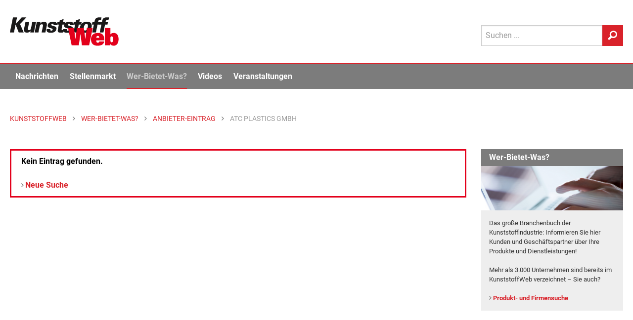

--- FILE ---
content_type: text/html; Charset=UTF-8
request_url: https://www.kunststoffweb.de/firmen/atc_plastics_gmbh_f106713
body_size: 15922
content:

<!doctype html> 
<html lang="de">
<head>
	<meta http-equiv="Content-Type" content="text/html; charset=utf-8">
	<meta http-equiv="x-ua-compatible" content="ie=edge">
	
	<meta name="viewport" content="width=device-width, initial-scale=1.0">
	<title> | KunststoffWeb</title>
<meta name="description" content="..." />
<meta name="keywords" content="Kunststoff, Kunststoffe, Kunststoffindustrie, Kunststoffverarbeitung, Nachrichten, News, Marktberichte, Polymerpreise, Technologie, Stellenmarkt, Jobs, Rohstoffe, Maschinen, Produkte, Additive, Anbieter, Unternehmen, Veranstaltungen, Video, Handelsnamen, Verbände, Datenbanken" />
<link rel="canonical" href="https://www.kunststoffweb.de/firmen/atc_plastics_gmbh_f106713">
<meta property="og:title" content="" />
<meta property="og:description" content="" />
<meta property="og:type" content="article" />
<meta property="og:url" content="https://www.kunststoffweb.de/firmen/atc_plastics_gmbh_f106713" />
<meta property="og:image" content="" />
<meta property="og:site_name" content="KunststoffWeb" />
<meta property="twitter:card" content="summary" />
<meta property="twitter:title" content="" />
<meta property="twitter:description" content="" />
<meta property="twitter:url" content="https://www.kunststoffweb.de/firmen/atc_plastics_gmbh_f106713" />
<meta property="twitter:image" content="" />
	
	
	<meta name="date" content="22.01.2026">
	<meta name="robots" content="index, follow">

	<link rel="home" type="text/html" title="Startseite" href="/" />
	<link rel="alternate" type="application/rss+xml" title="KunststoffWeb Nachrichten" href="https://www.kunststoffweb.de/rss/?f=kunststoffweb_ticker_tag" />
	<link rel="alternate" type="application/rss+xml" title="KunststoffWeb Insolvenzen" href="https://www.kunststoffweb.de/rss/?f=kunststoffweb_insolvenzen" />
	<link rel="alternate" type="application/rss+xml" title="KunststoffWeb Stellenangebote" href="https://www.kunststoffweb.de/rss/?f=kunststoffweb_stellenangebote" />
	
	<link rel="apple-touch-icon" sizes="57x57" href="/_assets/images/_favicon/apple-icon-57x57.png">
	<link rel="apple-touch-icon" sizes="60x60" href="/_assets/images/_favicon/apple-icon-60x60.png">
	<link rel="apple-touch-icon" sizes="72x72" href="/_assets/images/_favicon/apple-icon-72x72.png">
	<link rel="apple-touch-icon" sizes="76x76" href="/_assets/images/_favicon/apple-icon-76x76.png">
	<link rel="apple-touch-icon" sizes="114x114" href="/_assets/images/_favicon/apple-icon-114x114.png">
	<link rel="apple-touch-icon" sizes="120x120" href="/_assets/images/_favicon/apple-icon-120x120.png">
	<link rel="apple-touch-icon" sizes="144x144" href="/_assets/images/_favicon/apple-icon-144x144.png">
	<link rel="apple-touch-icon" sizes="152x152" href="/_assets/images/_favicon/apple-icon-152x152.png">
	<link rel="apple-touch-icon" sizes="180x180" href="/_assets/images/_favicon/apple-icon-180x180.png">
	<link rel="icon" type="image/png" sizes="192x192"  href="/_assets/images/_favicon/android-icon-192x192.png">
	<link rel="icon" type="image/png" sizes="144x144"  href="/_assets/images/_favicon/android-icon-144x144.png">
	<link rel="icon" type="image/png" sizes="32x32" href="/_assets/images/_favicon/favicon-32x32.png">
	<link rel="icon" type="image/png" sizes="96x96" href="/_assets/images/_favicon/favicon-96x96.png">
	<link rel="icon" type="image/png" sizes="16x16" href="/_assets/images/_favicon/favicon-16x16.png">
	<link rel="mask-icon" href="/_assets/images/_favicon/safari-pinned-tab.svg" color="#e3001b">
	<link rel="manifest" href="/_assets/images/_favicon/manifest.json">
	<meta name="msapplication-TileColor" content="#efefef">
	<meta name="msapplication-TileImage" content="/ms-icon-144x144.png">
	<meta name="theme-color" content="#efefef">
	
<script>
function cm_load_GA(){
	var gaProperty = 'UA-499481-1';
	var disableStr = 'ga-disable-' + gaProperty;
	if (document.cookie.indexOf(disableStr + '=true') > -1) {
	  window[disableStr] = true;
	}
	function gaOptout() {
	  document.cookie = disableStr + '=true; expires=Thu, 31 Dec 2099 23:59:59 UTC; path=/';
	  window[disableStr] = true;
	}
	(function(i,s,o,g,r,a,m){i['GoogleAnalyticsObject']=r;i[r]=i[r]||function(){
	(i[r].q=i[r].q||[]).push(arguments)},i[r].l=1*new Date();a=s.createElement(o),
	m=s.getElementsByTagName(o)[0];a.async=1;a.src=g;m.parentNode.insertBefore(a,m)
	})(window,document,'script','//www.google-analytics.com/analytics.js','ga');
	ga('create', 'UA-499481-1', 'auto');
	ga('set', 'anonymizeIp', true);
	ga('send', 'pageview');
	
	<!-- Google tag (gtag.js) -->
	var gtag_script = document.createElement('script');
	gtag_script.type = 'text/javascript';
	gtag_script.src = 'https://www.googletagmanager.com/gtag/js?id=G-BEZS9PHS05';
	document.body.appendChild(gtag_script);
	window.dataLayer = window.dataLayer || [];
	function gtag(){dataLayer.push(arguments);}
	gtag('js', new Date());
	gtag('config', 'G-BEZS9PHS05');
	
}
var _paq=window._paq=window._paq||[];_paq.push(["trackPageView"]),_paq.push(["enableLinkTracking"]),function(){var a="//mt.ki-group.de/";_paq.push(["setTrackerUrl",a+"matomo.php"]),_paq.push(["setSiteId","1"]);var e=document,p=e.createElement("script"),r=e.getElementsByTagName("script")[0];p.async=!0,p.src=a+"matomo.js",r.parentNode.insertBefore(p,r)}();
</script>



<link rel="stylesheet" href="/_assets/css/app.css?v=1.2">


</head>

<body data-param-id="106713" data-param-q="" data-param-c="" data-param-acc="" data-param-p=""  data-param-page="1" data-param-sortby="" data-param-pageid = "100017" data-param-navi-parentid = "100016" data-param-rubrik = "wer-bietet-was" data-param-url = "https://www.kunststoffweb.de/firmen/atc_plastics_gmbh_f106713" data-param-dr = "22.01.2026-31.12.2099" >



<!-- SVG-Code -->
<svg xmlns="http://www.w3.org/2000/svg" xmlns:xlink="http://www.w3.org/1999/xlink"><symbol viewBox="0 0 8 13" id="arrow" xmlns="http://www.w3.org/2000/svg"><path d="M0 11.473L4.962 6.5 0 1.528 1.528 0l6.5 6.5-6.5 6.5z" fill-rule="evenodd"/></symbol><symbol viewBox="0 0 13 27" id="facebook" xmlns="http://www.w3.org/2000/svg"><path d="M8.702 26.311V13.254h3.604l.478-4.5H8.702l.006-2.251c0-1.174.111-1.803 1.797-1.803h2.253V.2H9.153C4.823.2 3.3 2.383 3.3 6.054v2.701H.6v4.5h2.7V26.31h5.402z" fill="#FFF" fill-rule="evenodd"/></symbol><symbol viewBox="0 0 24 16" id="googleplus" xmlns="http://www.w3.org/2000/svg"><path d="M7.636 7.314V9.92h4.331c-.174 1.118-1.309 3.279-4.33 3.279-2.608 0-4.735-2.15-4.735-4.799 0-2.65 2.127-4.799 4.734-4.799 1.484 0 2.477.63 3.044 1.173l2.073-1.987C11.422 1.549 9.698.8 7.636.8 3.415.8 0 4.198 0 8.4S3.415 16 7.636 16c4.408 0 7.331-3.083 7.331-7.426 0-.5-.054-.88-.12-1.26h-7.21zm16.364 0h-2.182V5.143h-2.182v2.171h-2.181v2.172h2.181v2.171h2.182V9.486H24" fill="#FFF" fill-rule="evenodd"/></symbol><symbol viewBox="0 0 12 12" id="info" xmlns="http://www.w3.org/2000/svg"><path d="M6 .079a5.921 5.921 0 1 0 0 11.843A5.921 5.921 0 0 0 6 .079zm.604 9.215a.206.206 0 0 1-.206.206h-.796a.206.206 0 0 1-.206-.206V5.47c0-.114.092-.206.206-.206h.796c.114 0 .206.092.206.206v3.824zM5.995 4.41a.72.72 0 0 1-.713-.723c0-.399.323-.713.713-.713.4 0 .723.314.723.713 0 .4-.323.723-.723.723z" fill="#4A4A4A" fill-rule="evenodd"/></symbol><symbol viewBox="0 0 22 21" fill-rule="evenodd" clip-rule="evenodd" stroke-linejoin="round" stroke-miterlimit="1.414" id="linkedin" xmlns="http://www.w3.org/2000/svg"><path d="M5.6 20.6h-5v-13h5v13zm-2.5-15C1.6 5.6.6 4.4.6 3.1S1.6.7 3.1.7s2.5 1.1 2.5 2.4c.1 1.4-.9 2.5-2.5 2.5zm11.5 6c-1.1 0-2 .9-2 2v7h-5s.1-12 0-13h5v1.5s1.5-1.4 3.9-1.4c3 0 5.1 2.1 5.1 6.3v6.7h-5v-7c0-1.2-.9-2.1-2-2.1z" fill-rule="nonzero"/></symbol><symbol viewBox="0 0 270 71" id="logo" xmlns="http://www.w3.org/2000/svg"><title>KunststoffWeb: Fachinformationen für die Kunststoffindustrie</title><g fill="none" fill-rule="evenodd"><path fill="#1A1919" d="M0 37.657h10.07l4.048-19.877 7.857 19.877h12.302l-9.085-20.912L40.896.284H29.14l-14.801 16.41L17.681.283H7.611L0 37.657"/><path d="M38.623 11.672l-2.984 14.65c-1.012 4.969-1.857 11.802 6.774 11.802 2.183 0 5.371-.311 8.755-4.504l-.624 4.037h9.177c.361-2.018.414-2.277.768-4.503l4.375-21.482h-9.326L52.47 26.735c-.295 1.45-1.054 5.177-4.973 5.177-3.72 0-2.982-3.624-2.687-5.073L47.9 11.672h-9.276M61.505 37.657h9.276l3.036-14.907c.19-.932 1.117-5.487 5.284-5.487 3.82 0 3.071 3.675 2.702 5.487l-3.036 14.907h9.326l3.205-15.735c.727-3.572 2.203-10.82-6.924-10.82-5.16 0-7.67 2.589-9.213 4.556l.713-3.986h-9.326l-.88 5.539-4.163 20.446M91.3 29.22c-1.807 8.386 5.327 9.162 10.387 9.162 2.183 0 11.955 0 13.747-8.8 1.033-5.072-2.155-6.47-4.399-7.143l-6.257-1.915c-1.404-.414-2.33-.984-2.024-2.485.327-1.605 1.803-2.278 3.242-2.278 1.488 0 2.066.57 2.295 1.398.189.776-.012 1.76-.17 2.537h8.83c1.079-7.247-4.221-8.748-9.578-8.748-3.671 0-6.773.62-9.283 2.225-1.869 1.14-3.651 3.313-4.178 5.901-1.086 5.332 3.164 6.626 4.618 7.04l4.754 1.501c1.967.57 3.3 1.087 2.931 2.899-.231 1.14-1.231 2.64-3.364 2.64-1.588 0-2.224-.776-2.402-1.605-.218-.88-.017-1.863.078-2.329H91.3" fill="#1A1919"/><path d="M131.924 11.776l1.58-7.765-9.737 3.727-.822 4.038h-4.861l-1.266 6.211h4.713l-2.54 12.475c-1.023 5.022-.062 7.61 7.379 7.61 3.175 0 4.864-.26 6.147-.466l1.244-6.108c-1.173.155-1.62.155-2.363.155-3.572 0-3.277-1.45-2.673-4.659l1.834-9.007h6.002l1.265-6.211h-5.902" fill="#1A1919"/><path d="M132.154 29.22c-1.807 8.386 5.326 9.162 10.386 9.162 2.183 0 11.955 0 13.747-8.8 1.034-5.072-2.154-6.47-4.399-7.143l-6.257-1.915c-1.403-.414-2.33-.984-2.024-2.485.328-1.605 1.804-2.278 3.243-2.278 1.487 0 2.066.57 2.294 1.398.19.776-.011 1.76-.17 2.537h8.83c1.08-7.247-4.22-8.748-9.578-8.748-3.67 0-6.773.62-9.282 2.225-1.87 1.14-3.651 3.313-4.179 5.901-1.085 5.332 3.165 6.626 4.62 7.04l4.753 1.501c1.967.57 3.3 1.087 2.931 2.899-.231 1.14-1.232 2.64-3.365 2.64-1.587 0-2.223-.776-2.401-1.605-.218-.88-.018-1.863.077-2.329h-9.226" fill="#1A1919"/><path d="M172.23 11.776l1.582-7.765-9.738 3.727-.822 4.038h-4.861l-1.266 6.211h4.713l-2.54 12.475c-1.023 5.022-.062 7.61 7.38 7.61 3.174 0 4.863-.26 6.146-.466l1.244-6.108c-1.173.155-1.62.155-2.364.155-3.57 0-3.276-1.45-2.672-4.659l1.835-9.007h6.002l1.265-6.211h-5.904" fill="#1A1919"/><path d="M173.856 24.561c-.643 3.158-.74 7.04 1.558 9.887 1.935 2.432 5.222 3.83 10.728 3.83 5.11 0 8.513-1.603 11.028-3.726 3.128-2.692 4.95-6.523 5.719-10.301 1.876-9.214-3.56-13.459-11.645-13.459-9.871 0-15.764 5.797-17.388 13.77zm9.663.052c.79-3.882 2.48-8.282 6.597-8.282 3.72 0 3.993 3.779 3.075 8.282-.737 3.623-2.47 8.23-6.537 8.23-.843 0-2.509-.103-3.2-2.07-.651-1.916-.283-4.452.065-6.16z" fill="#1A1919"/><path d="M227.332.44c-1.021-.104-2.913-.311-5.443-.311-9.772 0-10.979 5.435-12.095 11.647h-4.96l-1.286 6.315h4.812l-3.985 19.566h9.127l3.985-19.566h6.002l1.286-6.315h-6.002c.393-2.174.947-5.384 4.767-5.384 1.24 0 2.14.207 2.516.31L227.332.44" fill="#1A1919"/><path d="M245.977.44c-1.02-.104-2.912-.311-5.442-.311-9.773 0-10.98 5.435-12.095 11.647h-4.96l-1.287 6.315h4.812l-3.984 19.566h9.127l3.985-19.566h6.002l1.286-6.315h-6.002c.393-2.174.947-5.384 4.766-5.384 1.24 0 2.141.207 2.517.31L245.977.44" fill="#1A1919"/><path fill="#E3001B" d="M153.29 69.664h17.755l3.837-27.97h.115l3.837 27.97h17.755l8.935-43.15h-14.663l-3.493 27.133h-.114l-3.838-27.134h-16.953l-3.837 27.134h-.115l-3.494-27.134h-14.662l8.935 43.15M221.845 60.041c-.401 2.153-1.89 3.109-3.437 3.109-2.75 0-3.894-1.495-3.894-4.961v-.897h19.817v-2.031c0-10.699-5.212-16.496-16.094-16.496-10.31 0-17.01 5.38-17.01 15.719 0 12.132 7.56 16.077 15.979 16.077 10.767 0 15.75-3.705 16.78-10.52h-12.141zm-7.331-9.083v-.419c0-2.869 1.489-4.363 3.723-4.363 2.175 0 3.608 1.494 3.608 4.363v.419h-7.331zM249.35 54.664c0-2.63 0-3.408.23-4.662.343-1.734 1.431-2.75 2.977-2.75 2.864 0 3.265 2.63 3.265 7.412 0 4.063-.344 7.41-3.322 7.41-1.547 0-2.177-.717-2.577-1.613-.401-.898-.573-2.69-.573-5.797zm-13.86 15h13.058l.23-3.466c2.404 3.407 5.784 4.363 8.934 4.363 6.988 0 11.97-5.618 11.97-16.256 0-11.356-5.555-15.54-11.798-15.54-3.208 0-6.243.956-8.534 3.646V26.513h-13.86v43.15z"/></g></symbol><symbol viewBox="0 0 15 11" id="mail" xmlns="http://www.w3.org/2000/svg"><path d="M13.74.035H.56a.47.47 0 0 0-.468.468v.943c0 .044.047.094.085.114l6.928 3.957a.12.12 0 0 0 .118-.001l6.717-3.952c.038-.021.138-.077.176-.103.045-.03.092-.059.092-.114V.503a.47.47 0 0 0-.468-.468zm.41 2.833a.118.118 0 0 0-.118.001L10.23 5.106a.117.117 0 0 0-.027.18l3.803 4.1a.116.116 0 0 0 .128.029.117.117 0 0 0 .074-.11V2.97a.117.117 0 0 0-.058-.102zM9.134 5.857a.117.117 0 0 0-.145-.022l-1.524.897a.595.595 0 0 1-.588.004l-1.34-.766a.117.117 0 0 0-.139.016L.306 10.709a.117.117 0 0 0 .02.187c.08.047.156.07.234.07h13.045a.116.116 0 0 0 .107-.071.116.116 0 0 0-.022-.127l-4.556-4.91zm-4.856-.43a.117.117 0 0 0-.021-.188L.267 2.96a.118.118 0 0 0-.175.102v5.98a.117.117 0 0 0 .196.086l3.99-3.701z" fill-rule="evenodd"/></symbol><symbol viewBox="0 0 21 22" id="search" xmlns="http://www.w3.org/2000/svg"><path d="M12.038.297c-4.62 0-8.362 3.84-8.362 8.576A8.7 8.7 0 0 0 4.875 13.3L.82 17.458l.014.014a2.375 2.375 0 0 0-.699 1.71c0 1.316 1.023 2.346 2.305 2.346.655 0 1.241-.27 1.66-.707l.01.01 4.182-4.29a8.157 8.157 0 0 0 3.745.908c4.62 0 8.361-3.84 8.361-8.576 0-4.736-3.742-8.576-8.361-8.576zm.05 13.78c-2.887 0-5.226-2.4-5.226-5.36 0-2.96 2.34-5.36 5.227-5.36 2.887 0 5.225 2.4 5.225 5.36 0 2.96-2.338 5.36-5.225 5.36z" fill-rule="evenodd"/></symbol><symbol viewBox="0 0 200.1 204" id="star" xmlns="http://www.w3.org/2000/svg"><path d="M183.8 74.4c-.5-1.4-1.9-2.4-3.4-2.4h-58l-20.5-54.6c-.5-1.4-1.9-2.4-3.4-2.4s-2.9 1-3.4 2.4L74.6 72h-58c-1.5 0-2.9 1-3.4 2.4s0 3 1.2 4l47.9 41.2-20.6 61.7c-.5 1.5 0 3.1 1.3 4s2.9.9 4.2 0l51.3-37.6 51.3 37.6c.6.5 1.4.7 2.1.7.7 0 1.5-.2 2.1-.7 1.3-.9 1.8-2.5 1.3-4l-20.6-61.7 47.9-41.2c1.2-1 1.7-2.6 1.2-4z"/></symbol><symbol viewBox="0 0 24 20" id="twitter" xmlns="http://www.w3.org/2000/svg"><path d="M11.281 5.508l.05.83-.839-.102c-3.055-.39-5.724-1.711-7.99-3.932l-1.11-1.101-.285.813C.504 3.83.89 5.745 2.148 7.033c.672.712.521.813-.637.39-.403-.136-.756-.238-.79-.187-.117.119.286 1.661.605 2.271.437.848 1.326 1.678 2.3 2.17l.823.39-.974.016c-.94 0-.974.017-.873.373.336 1.102 1.662 2.271 3.14 2.78l1.04.356-.906.542a9.452 9.452 0 0 1-4.5 1.254c-.755.017-1.376.085-1.376.136 0 .17 2.048 1.118 3.24 1.491 3.576 1.102 7.823.627 11.013-1.254 2.266-1.339 4.532-4 5.59-6.576.57-1.373 1.141-3.881 1.141-5.084 0-.78.05-.882.99-1.814.555-.542 1.075-1.135 1.176-1.305.168-.322.151-.322-.705-.034-1.427.509-1.628.441-.923-.322.52-.542 1.141-1.525 1.141-1.813 0-.051-.252.034-.537.186-.302.17-.974.424-1.477.577l-.907.288-.822-.56C18.466 1 17.828.66 17.493.56c-.857-.238-2.166-.204-2.938.067-2.099.763-3.425 2.73-3.274 4.882z" fill="#FFF" fill-rule="evenodd"/></symbol><symbol viewBox="0 0 24 28" id="xing" xmlns="http://www.w3.org/2000/svg"><path d="M5.222 19.319H1.379a.564.564 0 0 1-.501-.266c-.1-.167-.106-.382 0-.598l4.082-7.301c.004-.008.004-.014 0-.023L2.363 6.574c-.109-.217-.123-.431-.021-.598.096-.161.291-.243.522-.243h3.841c.59 0 .88.385 1.07.73 0 0 2.625 4.644 2.641 4.668L6.27 18.567c-.196.358-.473.752-1.047.752M23.386 1.25L14.88 16.495a.022.022 0 0 0 0 .026l5.416 10.03c.107.217.109.435.007.602-.098.16-.278.25-.51.25h-3.837c-.589 0-.881-.398-1.073-.743L9.426 16.51l8.548-15.367C18.18.767 18.43.4 19.002.4h3.88c.233 0 .414.088.512.25.1.165.099.385-.008.6" fill="#FFF" fill-rule="evenodd"/></symbol></svg>


<div class="off-canvas-wrapper"> <!-- off-canvas-wrapper schliesst im Footer -->
<!-- responsive Navi -->
<div class="off-canvas position-right" id="offCanvas" data-off-canvas>
  <form id="site-suche-responsiv" action="/suche/default.asp" method="get" name="query">
    <div class="input-group">
      <input class="input-group-field" type="search" name="q" placeholder="Suchen ...">
      <div class="input-group-button">
        <button type="submit" class="button secondary button--search">
          <svg class="icon icon-search" aria-hidden="true" role="img">
            <use xmlns:xlink="http://www.w3.org/1999/xlink" xlink:href="#search"></use>
          </svg>
        </button>
      </div>
    </div>
  </form>

  <ul class="vertical menu accordion-menu menu-main" data-accordion-menu role="group"><li role="treeitem" class="is-accordion-submenu-parent" aria-controls="1000-acc-menu" aria-expanded="false" id="1000-acc-menu-link"><a href="/nachrichten/">Nachrichten</a>
  <ul class="menu vertical nested submenu is-accordion-submenu" data-submenu="" role="group" aria-labelledby="1000-acc-menu-link" aria-hidden="true" id="1000-acc-menu" style="display: none;">

<li role="treeitem" class="is-submenu-item is-accordion-submenu-item"><a href="/nachrichten/default.asp">Alle Nachrichten</a></li>

<li role="treeitem" class="is-submenu-item is-accordion-submenu-item"><a href="/branchen-news/default.asp">Branche</a></li>

<li role="treeitem" class="is-submenu-item is-accordion-submenu-item"><a href="/technologie-news/default.asp">Technologie</a></li>

<li role="treeitem" class="is-submenu-item is-accordion-submenu-item"><a href="/polymerpreis-news/default.asp">Polymerpreise</a></li>

<li role="treeitem" class="is-submenu-item is-accordion-submenu-item"><a href="/insolvenzen/default.asp">Insolvenzen</a></li>

<li role="treeitem" class="is-submenu-item is-accordion-submenu-item"><a href="/nachrichten/archiv.asp">Archiv</a></li>
</ul>
</li><li role="treeitem" class="is-accordion-submenu-parent" aria-controls="2000-acc-menu" aria-expanded="false" id="2000-acc-menu-link"><a href="/stellenmarkt/">Stellenmarkt</a>
  <ul class="menu vertical nested submenu is-accordion-submenu" data-submenu="" role="group" aria-labelledby="2000-acc-menu-link" aria-hidden="true" id="2000-acc-menu" style="display: none;">

<li role="treeitem" class="is-submenu-item is-accordion-submenu-item"><a href="/stellenmarkt/default.asp">Alle Angebote und Gesuche</a></li>

<li role="treeitem" class="is-submenu-item is-accordion-submenu-item"><a href="/stellenmarkt/angebote.asp">Stellenangebote</a></li>

<li role="treeitem" class="is-submenu-item is-accordion-submenu-item"><a href="/stellenmarkt/gesuche.asp">Stellengesuche</a></li>

<li role="treeitem" class="is-submenu-item is-accordion-submenu-item"><a href="/stellenmarkt/links.asp">Stellenmarkt-Partner</a></li>
</ul>
</li><li role="treeitem" class="is-accordion-submenu-parent" aria-controls="5000-acc-menu" aria-expanded="false" id="5000-acc-menu-link"><a href="/wer-bietet-was/">Wer-Bietet-Was?</a>
  <ul class="menu vertical nested submenu is-accordion-submenu" data-submenu="" role="group" aria-labelledby="5000-acc-menu-link" aria-hidden="true" id="5000-acc-menu" style="display: none;">

<li role="treeitem" class="is-submenu-item is-accordion-submenu-item"><a href="/wer-bietet-was/default.asp">Produktsuche</a></li>

<li role="treeitem" class="is-submenu-item is-accordion-submenu-item"><a href="/wer-bietet-was/eintragen.asp">Kostenloser Firmeneintrag</a></li>

<li role="treeitem" class="is-submenu-item is-accordion-submenu-item"><a href="/firmeneintrag/login.asp">Firmeneintrag verwalten</a></li>

<li role="treeitem" class="is-submenu-item is-accordion-submenu-item"><a href="/handelsnamen/default.asp">Handelsnamen</a></li>
</ul>
</li><li role="treeitem" class="is-accordion-submenu-parent" aria-controls="6000-acc-menu" aria-expanded="false" id="6000-acc-menu-link"><a href="/video/">Videos</a>
  <ul class="menu vertical nested submenu is-accordion-submenu" data-submenu="" role="group" aria-labelledby="6000-acc-menu-link" aria-hidden="true" id="6000-acc-menu" style="display: none;">

<li role="treeitem" class="is-submenu-item is-accordion-submenu-item"><a href="/video/default.asp">Alle Videos</a></li>

<li role="treeitem" class="is-submenu-item is-accordion-submenu-item"><a href="/video/liste.asp">Archiv</a></li>

<li role="treeitem" class="is-submenu-item is-accordion-submenu-item"><a href="/video/melden.asp">Ihr Video im KunststoffWeb</a></li>
</ul>
</li><li role="treeitem" class="is-accordion-submenu-parent" aria-controls="7000-acc-menu" aria-expanded="false" id="7000-acc-menu-link"><a href="/veranstaltungen/">Veranstaltungen</a>
  <ul class="menu vertical nested submenu is-accordion-submenu" data-submenu="" role="group" aria-labelledby="7000-acc-menu-link" aria-hidden="true" id="7000-acc-menu" style="display: none;">

<li role="treeitem" class="is-submenu-item is-accordion-submenu-item"><a href="/veranstaltungen/default.asp">Alle Termine</a></li>

<li role="treeitem" class="is-submenu-item is-accordion-submenu-item"><a href="/veranstaltungen/melden.asp">Veranstaltung eintragen</a></li>

<li role="treeitem" class="is-submenu-item is-accordion-submenu-item"><a href="/veranstaltungen/knowledge_training.asp">KI Group Knowledge & Training</a></li>
</ul>
</li><li role="treeitem" class="is-accordion-submenu-parent" aria-controls="8000-acc-menu" aria-expanded="false" id="8000-acc-menu-link"><a href="/newsletter/">Newsletter</a>
  <ul class="menu vertical nested submenu is-accordion-submenu" data-submenu="" role="group" aria-labelledby="8000-acc-menu-link" aria-hidden="true" id="8000-acc-menu" style="display: none;">

<li role="treeitem" class="is-submenu-item is-accordion-submenu-item"><a href="/newsletter/">Newsletter kostenlos abonnieren</a></li>

<li role="treeitem" class="is-submenu-item is-accordion-submenu-item"><a href="/newsletter/empfehlen.asp">Newsletter empfehlen</a></li>
</ul>
</li></ul>
 <!-- Ende -->

<!--
  <ul class="menu-meta margin-left20">
    <li><a href="/ueber/werbung.asp">Werbung</a></li>
    <li><a href="/ueber/kontakt.asp">Kontakt</a></li>
    <li><a href="/ueber/impressum.asp">Impressum</a></li>
    <li><a href="/ueber/datenschutz.asp">Datenschutz</a></li>
  </ul>
-->
</div> 

<div class="off-canvas-content" data-off-canvas-content> <!-- off-canvas-content schliesst im Footer -->

<div id="print-logo" class="print-show" style="display: none;">
	<svg class="site-logo" aria-hidden="true" role="img">
		<use xmlns:xlink="http://www.w3.org/1999/xlink" xlink:href="#logo"></use>
	</svg>
</div>

<div data-sticky-container>
<header class="site-header" data-sticky data-margin-top="-8" data-sticky-on="small">

<!-- Logo, Sub-Navi & Suche -->
				<div id="site-header-top" class="grid-container site-header__top">
					<div class="grid-x grid-padding-x">
						<div class="small-6 medium-9 cell">
							
							<a href="/" title="KunststoffWeb: Fachinformationen für die Kunststoffindustrie">
								<span class="site-h1-text">KunststoffWeb: Fachinformationen für die Kunststoffindustrie</span>
								<svg class="site-logo" aria-hidden="true" role="img">
									<use xmlns:xlink="http://www.w3.org/1999/xlink" xlink:href="#logo"></use>
								</svg>
							</a>
							
						</div>
						<div class="small-6 medium-3 cell site-header__menu-search">
							<div class="site-header__search show-for-large">
								<form id="site-suche" action="/suche/" method="get" name="query"  accept-charset="UTF-8">
									<div class="input-group">
										<input class="input-group-field" type="search" name="q" placeholder="Suchen ..."  maxlength="50">
										<div class="input-group-button">
											<button type="submit" class="button secondary button--search">
												<svg class="icon icon-search" aria-hidden="true" role="img">
													<use xmlns:xlink="http://www.w3.org/1999/xlink"
														 xlink:href="#search"></use>
												</svg>
											</button>
										</div>
									</div>
								</form>
							</div>

							<div class="menu-button hide-for-large">
								<div class="title-bar-title">Menü</div>
								<button class="menu-icon dark" type="button" data-toggle="offCanvas"></button>
							</div>
						</div>
					</div>
				</div> 

<div class="mega-menu-wrap show-for-large">
	<div class="grid-container">
		<div class="grid-x grid-padding-x" >
			<div class="cell">
				<ul class="mega-menu js-mega-menu">
					<li class="mega-menu-logo">
						<a href="/">
							<svg class="site-logo" aria-hidden="true" role="img">
								<use xmlns:xlink="http://www.w3.org/1999/xlink" xlink:href="#logo"></use>
							</svg>
						</a>
					</li>
					<li data-inhaltsrubrik="nachrichten" data-navi-parentid="100308" class="has-submenu">
						<a href="/nachrichten/">Nachrichten</a>
						<div class="submenu">			
							<div class="submenu__columns">
								<div class="submenu__links">
									<ul>
										<li><a href="/nachrichten/">
											<div class="linkgroup__title">Alle Nachrichten</div>
										</a></li>
										<li><a href="/branchen-news/">
											<div class="linkgroup__title">Branche</div>
										</a></li>
										<li><a href="/branchen-news/rubrik.asp?c=rubrik&q=02">Unternehmen</a></li>
										<li><a href="/branchen-news/rubrik.asp?c=rubrik&q=04">Märkte</a></li>
										<li><a href="/branchen-news/rubrik.asp?c=rubrik&q=05">Werkstoffe</a></li>
										<li><a href="/branchen-news/rubrik.asp?c=rubrik&q=06">Management</a></li>
										<li><a href="/branchen-news/rubrik.asp?c=rubrik&q=07">Namen und Köpfe</a></li>
										<li><a href="/branchen-news/rubrik.asp?c=rubrik&q=08">Branche</a></li>
										
										<li><a href="/technologie-news/">
											<div class="linkgroup__title mt-xs">Technologie</div>
										</a></li>
										<li><a href="/polymerpreis-news/">
											<div class="linkgroup__title">Polymerpreise</div>
										</a></li>
										<li><a href="/insolvenzen/">
											<div class="linkgroup__title">Insolvenzen</div>
										</a></li>
										<li><a href="/nachrichten/archiv.asp">
											<div class="linkgroup__title">Archiv</div>
										</a></li>
									</ul>
								</div>
								
								<div class="submenu__links">
									<article class="modul modul-liste modul-pos-0 modul-branchen-news" id="modul_100067">
<div class="submenu__subheadline">Branche</div>
<ul><li data-item>
	<a class="linkgroup" href="/polymerpreis-news/pur_tdi-importe_draengen_massiv_auf_den_europaeischen_markt_pp259369">
		<div class="linkgroup__title">PUR: TDI-Importe drängen massiv auf den europäischen Markt</div>
		<div class="linkgroup__description">
			Die schwache Nachfrage und ein weit geöffnetes Arbitrage-Fenster aus Asien setzten die TDI-Notierungen im Januar 2026 spürbar…
		</div>
	</a>
</li><li data-item>
	<a class="linkgroup" href="/branchen-news/insolvenzen_deutlicher_anstieg_der_unternehmenspleiten_t259482">
		<div class="linkgroup__title">Insolvenzen: Deutlicher Anstieg der Unternehmenspleiten</div>
		<div class="linkgroup__description">
			Die Zahl der Firmenpleiten in Deutschland war im vergangenen Jahr 2025 so hoch wie seit Langem nicht mehr. Insgesamt mussten…
		</div>
	</a>
</li></ul>
</article>
								</div>
								<div class="submenu__links">
									<article class="modul modul-liste modul-pos-0 modul-technologie-news" id="modul_100069">
<div class="submenu__subheadline">Technologie</div>
<ul><li>
	<a class="linkgroup" href="/technologie-news/nonnenmann_fuer_sicheren_werkzeugtransport_tn107776">
		<div class="linkgroup__title">Nonnenmann: Für sicheren Werkzeugtransport</div>
		<div class="linkgroup__description">
			Eine werkzeugspezifische Transportbrücke erleichtert das Heben, Transportieren und Sichern der geschlossenen Form. Zur&hellip;
		</div>
	</a>
</li><li>
	<a class="linkgroup" href="/technologie-news/sls_leistungsspektrum_erweitert_tn107777">
		<div class="linkgroup__title">SLS: Leistungsspektrum erweitert</div>
		<div class="linkgroup__description">
			Die Extrusion von Profilsystemen aus technischen Kunststoffen gehört zu den Kernkompetenzen von SLS. Darüber hinaus erweitert&hellip;
		</div>
	</a>
</li></ul>
</article>
								</div>

								<div class="submenu__banner">
									

								</div>
							</div>
						</div>
					</li>
					<li data-inhaltsrubrik="stellenmarkt" data-navi-parentid="100020" class="has-submenu">
						<a href="/stellenmarkt/">Stellenmarkt</a>
						<div class="submenu">

							<div class="submenu__columns">
								<div class="submenu__links">
									<ul>
										<li><a href="/stellenmarkt/">
											<div class="linkgroup__title">Alle Angebote</div>
										</a></li>
										<li><a href="/stellenmarkt/angebote.asp">
											<div class="linkgroup__title">Stellenangebote</div>
										</a></li>
									</ul>
									<ul>
										<li><a href="/stellenmarkt/links.asp">
											<div class="linkgroup__title mt-xs">Stellenmarkt-Partner</div>
										</a></li>
									</ul>
					
								</div>
								<div class="submenu__links">
									
								</div>
								<div class="submenu__links">
									<article class="modul modul-liste modul-pos-0 modul-stellenmarkt" id="modul_100090">
<div class="submenu__subheadline">Aktuelle Stellenangebote</div>
<ul><li>
  <a class="linkgroup" href="/stellenmarkt/konstrukteur_kunststoffkomponenten_m_w_d_k133381">
    <div class="linkgroup__title">
      <div style="float: right;"><span class="label label--star label--star--megamenu"></span></div>
      Konstrukteur Kunststoffkomponenten (m/w/d)
    </div>
    <div class="linkgroup__description">
      BECKER + PARTNER Personalberatung + Managementberatung für den Mittelstand PartG.<br/>
      Dienstsitz: Frankfurt/Main
    </div>
  </a>
</li><li>
  <a class="linkgroup" href="/stellenmarkt/anwendungstechniker_m_w_d_k133377">
    <div class="linkgroup__title">
      <div style="float: right;"><span class="label label--star label--star--megamenu"></span></div>
      Anwendungstechniker (m/w/d)
    </div>
    <div class="linkgroup__description">
      POS TUNING GmbH<br/>
      Dienstsitz: 32107 Bad Salzuflen (DE)
    </div>
  </a>
</li></ul>
</article>
								</div>

								<div class="submenu__banner">
									

								</div>
							</div>
						</div>
					</li>
					<li data-inhaltsrubrik="wer-bietet-was" data-navi-parentid="100016" class="has-submenu">
						<a href="/wer-bietet-was/">Wer-Bietet-Was?</a>
						<div class="submenu">
							
							<div class="submenu__columns">
								<div class="submenu__links">
									<ul>
										<li><a href="/wer-bietet-was/">
											<div class="linkgroup__title">Produktsuche</div>
										</a></li>
										<li><a href="/firmeneintrag/eintragen.asp" class="td-underline">Kostenloser Firmeneintrag </a></li>
										<li><a href="/firmeneintrag/" class="td-underline">Firmeneintrag verwalten</a></li>
										<li><a href="/handelsnamen/">
											<div class="linkgroup__title mt-xs">Handelsnamen</div>
										</a></li> 
									</ul>
								</div>
								<div class="submenu__links">
									<ul>
										<li><div class="submenu__subheadline">Produktgruppen</div></li>
										<li><a href="/produkte/Kunststoff-Rohstoffe_Hilfsstoffe_Chemikalien_p100001" class="td-underline">Kunststoffrohstoffe, Hilfsstoffe, Chemikalien</a></li>
										<li><a href="/produkte/Kunststoffverarbeitung_Pruefung_Entwicklung_p100179" class="td-underline">Kunststoffverarbeitung, Pr&uuml;fung, Entwicklung</a></li>
										<li><a href="/produkte/Halbzeuge_aus_Kunststoff_p100213" class="td-underline">Halbzeuge</a></li>
										<li><a href="/produkte/Fertigerzeugnisse_aus_Kunststoff_p100243" class="td-underline">Kunststoff-Fertigerzeugnisse</a></li>
										
									</ul>
								</div>
								<div class="submenu__links">
									<ul>
										<li><div class="submenu__subheadline">Produktgruppen</div></li>
										<li><a href="/produkte/Maschinen_Geraete_Werkzeuge_p100267" class="td-underline">Maschinen, Ger&auml;te, Werkzeuge und Zubeh&ouml;r f&uuml;r die Kunststoffverarbeitung</a></li>
										<li><a href="/produkte/Analyse-_Mess-_und_Pruefgeraete_p100420" class="td-underline">Analyse-, Mess- und Pr&uuml;fger&auml;te, einschl. Zubeh&ouml;r</a></li>
										<li><a href="/produkte/Dienstleistungen_fuer_die_Kunststoffindustrie_p100440" class="td-underline">Dienstleistungen f&uuml;r die Kunststoffindustrie</a></li>
									</ul>
								</div>

								<div class="submenu__banner">
									

								</div>
							</div>
						</div>
					</li>
					
					<li data-inhaltsrubrik="Video" data-navi-parentid="100123" class="has-submenu">
						<a href="/video/">Videos</a>
						<div class="submenu">
							<div class="submenu__columns" >
  <div class="submenu__links">
    <ul>
      <li><a href="/video/">
        <div class="linkgroup__title">Alle Videos</div>
        </a></li>
      <li><a href="/video/melden.asp" class="td-underline">Ihr Video im KunststoffWeb</a></li>
    </ul>
  </div><div class="submenu__links">
  <div class="submenu__subheadline">Messevideo</div>
	<ul>
      <li data-item>
          <a class="linkgroup" href="/video/talk_with_market_leaders_ii_-_shape_a_smart_carbon_neutral_future_v100406">
              <div class="video-thumb-container" style="text-align: left">
                  <i class="fi-play-video font-300 video-thumb-overlay"></i>
                  <img data-src="/_assets/images/videos/thumbnails/100406.jpg" src="/_g_img/blank.gif" class="lazy-image-navi" alt="Talk with Market Leaders II - Shape a Smart & Carbon Neutral Future" width="200" />
              </div>
              <div class="linkgroup__title">Talk with Market Leaders II - Shape a Smart & Carbon Neutral Future</div>
          </a>
      </li>
  </ul>
</div><div class="submenu__links">
  <div class="submenu__subheadline">Produktpräsentation</div>
	<ul>
      <li data-item>
          <a class="linkgroup" href="/video/buerkle_xps-_eps-processing_v100374">
              <div class="video-thumb-container" style="text-align: left">
                  <i class="fi-play-video font-300 video-thumb-overlay"></i>
                  <img data-src="/_assets/images/videos/thumbnails/100374.jpg" src="/_g_img/blank.gif" class="lazy-image-navi" alt="BÜRKLE XPS- & EPS-processing" width="200" />
              </div>
              <div class="linkgroup__title">BÜRKLE XPS- & EPS-processing</div>
          </a>
      </li>
  </ul>
</div><div class="submenu__banner">
  

</div>
</div>
						</div>
					</li>
					
					<li data-inhaltsrubrik="veranstaltungen" data-navi-parentid="100098" class="has-submenu">
						<a href="/veranstaltungen">Veranstaltungen</a>
						<div class="submenu">
							<div class="submenu__columns">
								<div class="submenu__links">
									<ul>
										<li><a href="/veranstaltungen/">
											<div class="linkgroup__title">Alle Veranstaltungen</div>
										</a></li>
										<li><a href="/veranstaltungen/melden.asp" class="td-underline">Veranstaltung eintragen </a></li>
										<li><a href="https://www.kiweb.de/default.aspx?pageid=1800" target="_blank" class="td-underline">KI Group Knowledge & Training</a></li>
									</ul>
								</div>
								<div class="submenu__links">
									<div class="submenu__subheadline">Aktuelle Seminare</div>
<ul><li data-item>
  <a class="linkgroup" href="/veranstaltungen/industrietechniker_additive_fertigung_ve119725">
    <span class="news-date">14.03. - 06.11.2026</span>
    <div class="linkgroup__title">Industrietechniker Additive Fertigung</div>
    <p>SKZ KFE gGmbH</p>
  </a>
</li><li data-item>
  <a class="linkgroup" href="/veranstaltungen/stanztechnische_herstellung_von_metallischen_einlegeteilen_ve119262">
    <span class="news-date">04.03.2026</span>
    <div class="linkgroup__title">Stanztechnische Herstellung von metallischen Einlegeteilen</div>
    <p>Institut für Kunststoff- und Entwicklungstechnik IKET</p>
  </a>
</li></ul>  
								</div>
								<div class="submenu__links">
									<div class="submenu__subheadline">Aktuelle Konferenzen/Tagungen</div>
<ul><li data-item>
  <a class="linkgroup" href="/veranstaltungen/22_horber_werkzeugtag_2026_ve119839">
    <span class="news-date">29.01.2026</span>
    <div class="linkgroup__title">22. Horber Werkzeugtag 2026</div>
    <p>Institut für Kunststoff- und Entwicklungstechnik IKET</p>
  </a>
</li><li data-item>
  <a class="linkgroup" href="/veranstaltungen/bioplastics_-_approaches_for_sustainable_product_development_ve120499">
    <span class="news-date">24.02. - 25.02.2026</span>
    <div class="linkgroup__title">Bioplastics - Approaches for Sustainable Product Development</div>
    <p>Institut für Kreislaufwirtschaft der Bio:Polymere der Hochschule Hof</p>
  </a>
</li></ul> 
								</div>
								<div class="submenu__banner">
									

								</div>
							</div>
						</div>
					</li>

				</ul>
			</div>
		</div>
	</div>
</div>

</header>
</div>
 

	
<!-- ### start_of_content -->
<div class="main grid-container">

<div class="grid-x grid-padding-x"><div class="cell"><nav aria-label="Sie befinden sich hier: " role="navigation"><ul class="breadcrumbs" itemscope itemtype="http://schema.org/BreadcrumbList"><li itemprop="itemListElement" itemscope itemtype="http://schema.org/ListItem"><meta itemprop="position" content="1" /><a href="/" itemprop="item"><span itemprop="name">KunststoffWeb</span></a></li><li itemprop="itemListElement" itemscope itemtype="http://schema.org/ListItem"><meta itemprop="position" content="2" /><a href=/wer-bietet-was/  itemprop="item"><span itemprop="name">Wer-Bietet-Was?</span></a></li><li itemprop="itemListElement" itemscope itemtype="http://schema.org/ListItem"><meta itemprop="position" content="3" /><a href=/wer-bietet-was/firmen.asp  itemprop="item"><span itemprop="name">Anbieter-Eintrag</span></a></li><li>ATC Plastics GmbH</li></ul></nav></div></div>


<div class="grid-x grid-padding-x mt-sm">
	<div class="large-9 medium-8 cell">
		<div class="alert danger mb-xs  medium-mb-sm"><p><strong>Kein Eintrag gefunden.</strong></p><a href="/wer-bietet-was" class="more">Neue Suche</a></div>
		<div style="background-image: url(/img/cw/wer-bietet-was/106713/);"></div>
	</div>

	<div class="large-3 medium-4 cell">
		<div class="mt-xs medium-mt0">
			
<div class="widget">
	<h2 class="box-title">Wer-Bietet-Was?</h2>
	<a href="/wer-bietet-was/">
		<img data-src="/_assets/images/widget/illu_unternehmeneintragen_600.png" src="/_assets/images/blank.gif" class="lazy-image" alt="Wer-Bietet-Was?">
	</a>
	<div class="callout">
		Das große Branchenbuch der Kunststoffindustrie: Informieren Sie hier Kunden und Geschäftspartner über Ihre Produkte und Dienstleistungen!
		<br/><br/>
		Mehr als 3.000 Unternehmen sind bereits im KunststoffWeb verzeichnet – Sie auch?
		<br/><br/>
		<a class="more" href="/wer-bietet-was/">Produkt- und Firmensuche</a>
	</div>
</div>

		</div>
	</div>
</div>




</div> <!-- Ende id="main grid-container"-->
<!-- ### end_of_content -->

<footer class="site-footer padding-bottom20">
	<div class="grid-container">
		<div class="grid-x grid-padding-x mb-sm">
			<div class="large-9 medium-8 cell">
				<div>
	<h2>&Uuml;ber das KunststoffWeb</h2>

	<p>Als einer der Internet-Pioniere der Kunststoffindustrie versorgt das KunststoffWeb bereits seit 1996 die Fach- und F&uuml;hrungskr&auml;fte der Branche mit t&auml;glichen Markt- und Unternehmensnachrichten, aktuellen Produktberichten, geeigneten Bezugsquellen f&uuml;r den Einkauf sowie n&uuml;tzlichen Service-Informationen wie Handelsnamen und Veranstaltungen. Bekannt ist das KunststoffWeb vor allem durch seinen erfolgreichen Stellenmarkt.</p>
</div> 
				<article class="modul modul-liste modul-pos-0 modul-footer" id="modul_100152">
<div class="grid-x grid-padding-x"><div class="large-3 medium-6 small-12 cell mb-xs">
<strong><a href="/nachrichten/">Nachrichten</a></strong><br />

<a href="/nachrichten/default.asp">Alle Nachrichten</a><br />

<a href="/branchen-news/default.asp">Branche</a><br />

<a href="/technologie-news/default.asp">Technologie</a><br />

<a href="/polymerpreis-news/default.asp">Polymerpreise</a><br />

<a href="/insolvenzen/default.asp">Insolvenzen</a><br />

<a href="/nachrichten/archiv.asp">Archiv</a><br />
</div><div class="large-3 medium-6 small-12 cell mb-xs">
<strong><a href="/stellenmarkt/">Stellenmarkt</a></strong><br />

<a href="/stellenmarkt/default.asp">Alle Angebote und Gesuche</a><br />

<a href="/stellenmarkt/angebote.asp">Stellenangebote</a><br />

<a href="/stellenmarkt/gesuche.asp">Stellengesuche</a><br />

<a href="/stellenmarkt/links.asp">Stellenmarkt-Partner</a><br />
</div><div class="large-3 medium-6 small-12 cell mb-xs">
<strong><a href="/wer-bietet-was/">Wer-Bietet-Was?</a></strong><br />

<a href="/wer-bietet-was/default.asp">Produktsuche</a><br />

<a href="/wer-bietet-was/eintragen.asp">Kostenloser Firmeneintrag</a><br />

<a href="/firmeneintrag/login.asp">Firmeneintrag verwalten</a><br />

<a href="/handelsnamen/default.asp">Handelsnamen</a><br />
</div><div class="large-3 medium-6 small-12 cell mb-xs">
<strong><a href="/video/">Videos</a></strong><br />

<a href="/video/default.asp">Alle Videos</a><br />

<a href="/video/liste.asp">Archiv</a><br />

<a href="/video/melden.asp">Ihr Video im KunststoffWeb</a><br />
</div><div class="large-3 medium-6 small-12 cell mb-xs">
<strong><a href="/veranstaltungen/">Veranstaltungen</a></strong><br />

<a href="/veranstaltungen/default.asp">Alle Termine</a><br />

<a href="/veranstaltungen/melden.asp">Veranstaltung eintragen</a><br />

<a href="/veranstaltungen/knowledge_training.asp">KI Group Knowledge & Training</a><br />
</div><div class="large-3 medium-6 small-12 cell mb-xs">
<strong><a href="/newsletter/">Newsletter</a></strong><br />

<a href="/newsletter/">Newsletter kostenlos abonnieren</a><br />

<a href="/newsletter/empfehlen.asp">Newsletter empfehlen</a><br />
</div></div>
</article>
			</div>

			<div class="large-3 medium-4 cell">
				<div class="mt-xs medium-mt0">
					
<div class="widget mb-sm">
<!--
	<h2>Wir helfen Ihnen gerne weiter!</h2>
	<p>
		KunststoffWeb GmbH<br />
		Saalburgstraße 157<br />
		D-61350 Bad Homburg<br />
		<br />
		Tel.: +49 (0) 6172 9606-10<br />
		<a href="mailto:info@kunststoffweb.de">info@kunststoffweb.de</a>
	</p>
-->
</div>
					<div class="widget mb-sm" style="width:50%">
	<ul class="socialmedia-list">
				  
	  <li class="social-media-icon xing"><a href="https://www.xing.com/news/pages/kunststoffweb-1166" target="_blank" data-click-count-type="xing">
		  <svg class="icon icon-xing" aria-hidden="true" role="img">
			  <use xmlns:xlink="http://www.w3.org/1999/xlink" xlink:href="#xing"></use>
		  </svg>
	  </a></li>
	  
	  <li class="social-media-icon linkedin"><a href="https://www.linkedin.com/company/kigroup/" target="_blank" data-click-count-type="linkedin">
		  <svg class="icon icon-linkedin" aria-hidden="true" role="img">
			  <use xmlns:xlink="http://www.w3.org/1999/xlink" xlink:href="#linkedin"></use>
		  </svg>
	  </a></li>
	  
	  <!--
	  <li class="social-media-icon twitter"><a href="https://twitter.com/KIGroup1971" target="_blank" data-click-count-type="twitter">
		  <svg class="icon icon-twitter" aria-hidden="true" role="img">
			  <use xmlns:xlink="http://www.w3.org/1999/xlink" xlink:href="#twitter"></use>
		  </svg>
	  </a></li>
	  -->

	</ul>
</div>
					<!--$ $ write_global_modul#100056 $ $-->
				</div>
			</div>
			<div class="large-9 medium-8 cell">
				<div class="footer-info">
					<a href="/ueber/impressum.asp" rel="nofollow">Impressum</a>  |  <a href="/datenschutz" rel="nofollow">Datenschutz</a>  |  <a href="/ueber/agb.asp" rel="nofollow">AGB</a>  |  <a href="/ueber/werbung.asp" rel="nofollow">Werbung</a>  |  <a href="/ueber/kontakt.asp" rel="nofollow">Kontakt</a>  |  <a href="javascript: void(0);" id="cm_load">Cookie-Pr&auml;ferenzen</a>
				</div>
				<div class="font-80 mt-xs">&copy; 1996-2026 Kunststoff Information GmbH, Bad Homburg</div>
			</div>

		</div>
	</div>
</footer>
<span class="print-show" id="print-copyright">&copy; 1996-2026 Kunststoff Information GmbH, Bad Homburg</span>
<div class="grid-container" id="ki-group-links">
	<div class="grid-x padding-top20 padding-bottom50">
		<div class="medium-10 small-12 cell">
			<div class="grid-x">
				<div class="large-3 medium-6 small-12 cell font-95 line-height-12 mb-xs">
					<h6>Online-Datenbanken</h6>
					<a href="https://www.ki.de/ki-abo" class="black" target="_blank" rel="nofollow">KI &ndash; Kunststoff Information</a><br>
					<a href="https://www.ki.de/en/pie-subscription" class="black" target="_blank" rel="nofollow">PIE &ndash; Plastics Information Europe</a><br>
					<a href="https://ki.de/polyglobe" class="black" target="_blank" rel="nofollow">Polyglobe</a><br>
					<a href="https://ki.de/spotpreis-monitor" class="black" target="_blank" rel="nofollow">Spotpreis-Monitor</a><br>
					<a href="https://ki.de/preis-forecasts" class="black" target="_blank" rel="nofollow">Polymerpres-Forecasts</a><br>
				</div>
				<div class="large-3 medium-6 small-12 cell font-95 line-height-12 mb-xs">
					<h6>Fachinformationsportale</h6>
					<a href="https://www.kunststoffweb.de" class="black" target="_blank" rel="nofollow">KunststoffWeb</a><br>
					<a href="http://www.K-AKTUELL.de" class="black" target="_blank" rel="nofollow">K-AKTUELL.de</a><br>
					<a href="https://www.plasteurope.com" class="black" target="_blank" rel="nofollow">Plasteurope</a>
				</div>
				<div class="large-3 medium-6 small-12 cell font-95 line-height-12 mb-xs">
					<h6>Fachzeitschriften</h6>
					<a href="https://www.k-aktuell.de/magazine/k-profi/" class="black" target="_blank" rel="nofollow">K-PROFI</a><br>
					<a href="https://www.k-aktuell.de/magazine/k-profi-international/" class="black" target="_blank" rel="nofollow">K-PROFI international</a><br>
					<a href="https://www.k-aktuell.de/magazine/k-profi-taeglich/" class="black" target="_blank" rel="nofollow">K-PROFI täglich</a><br/>
					<a href="https://www.k-aktuell.de/magazine/k-aktuell/" class="black" target="_blank" rel="nofollow">Messezeitung K-AKTUELL</a>
				</div>
				<div class="large-3 medium-6 small-12 cell font-95 line-height-12 mb-xs">
					<h6>Knowledge & Training</h6>
					<a href="https://ki.de/knowledgetraining" class="black" target="_blank" rel="nofollow">Schulungen & Seminare</a><br>
					<a href="https://ki.de/ki-industry-talk" class="black" target="_blank" rel="nofollow">KI Industry Talks</a><br>
					
				</div>
			</div>
		</div>
		<div class="medium-2 small-12 cell">
			<div class="show-for-medium">
				<a href="https://www.ki.de" rel="nofollow"><img src="/_g_img/logo/KIGroup_200px.png" width="100" height="55" align="right" alt="Ein Produkt der KI-Group"/></a>
			</div>
			<div class="show-for-small-only">
				<div class="margin-left10">
					<a href="https://www.ki.de" rel="nofollow"><img src="/_g_img/logo/KIGroup_200px.png" width="100" height="55" alt="Ein Produkt der KI-Group"/></a>
				</div>
			</div>
		</div>
	</div>
</div>

</div> <!-- Ende id="off-canvas-content"-->
</div> <!-- Ende id="off-canvas-wrapper"-->


<link rel="stylesheet" href="/_assets/css/_app.min.css?v=1.8.14">

	<script src="/_assets/js/_app.min.js?v=1.41"></script>
	
	
	<script src="/_g/consent-management/_include/init_consent.js"></script> 
	

</body></html>
